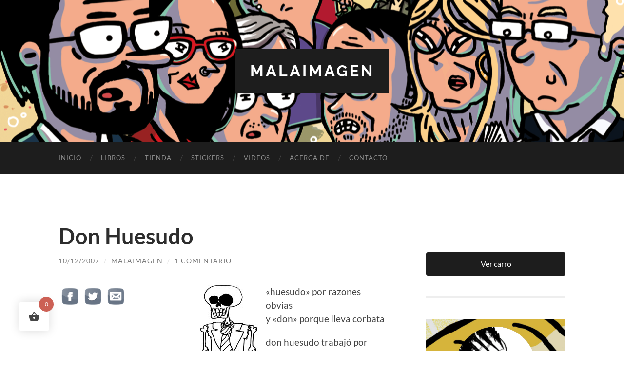

--- FILE ---
content_type: application/javascript; charset=UTF-8
request_url: https://malaimagen.disqus.com/count-data.js?1=1575%20https%3A%2F%2Fmalaimagen.com%2F2007%2F12%2F10%2Fdon-huesudo%2F
body_size: 298
content:
var DISQUSWIDGETS;

if (typeof DISQUSWIDGETS != 'undefined') {
    DISQUSWIDGETS.displayCount({"text":{"and":"y","comments":{"zero":"0 Comentarios","multiple":"{num} Comentarios","one":"1 Comentario"}},"counts":[{"id":"1575 https:\/\/malaimagen.com\/2007\/12\/10\/don-huesudo\/","comments":1}]});
}